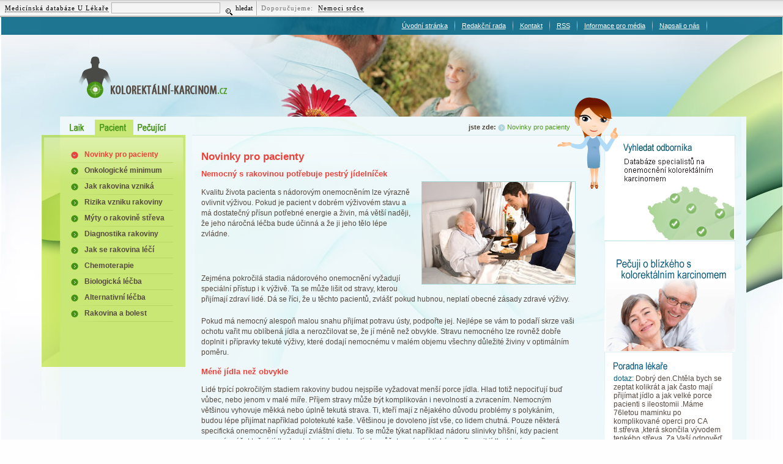

--- FILE ---
content_type: text/html; charset=UTF-8
request_url: https://www.kolorektalni-karcinom.cz/novinky-pro-pacienty/nemocny-s-rakovinou-potrebuje-pestry-jidelnicek-181
body_size: 5429
content:

<!DOCTYPE html PUBLIC "-//W3C//DTD XHTML 1.0 Strict//EN"
        "https://www.w3.org/TR/xhtml1/DTD/xhtml1-strict.dtd">
<html xmlns="https://www.w3.org/1999/xhtml">
<head>
<meta http-equiv="Content-Type" content="text/html; charset=utf-8" />
	<meta http-equiv="Cache-control" content="no-cache" />
	<meta http-equiv="Pragma" content="no-cache" />
	<meta http-equiv="Expires" content="0" />
	<meta http-equiv="Content-Type" content="text/html; charset=utf-8" />
	<meta http-equiv="content-script-type" content="text/javascript" />
	<meta http-equiv="content-style-type" content="text/css" />
	<meta name="keywords" lang="cz" content="kolorektální karcinom, kolorektum, rektum, rectum, rakovina tlustého střeva, rakovina konečníku, rakovina střeva, koloskopie, endoskopie, kolonospie, polyp,
vyšetření střev,okultní krvácení,průjem,zácpa,bolest břicha,krev ve stolici, hemeroidy, hemoroidy, vyšetření konečníku, rektoskpie, irigograie, RTG kontrastní látka, screening kolorektálního karcinomu, zdravý jídelníček, vláknina, nespecifické střevní záněty, Crohnova choroba, ulcerózní kolitida, laparoskopie, biologická léčba, nemocné střevo,nefunkční střevo" />
	<meta content="" name="copyright" />
	<meta content="www.MeDitorial.cz" name="author" />
	<meta content="www.MeDitorial.cz" name="owner"/>
	<link rel="shortcut icon" href="favicon.ico" type="image/x-icon" />
	<script language="javascript" type="text/javascript" src="/jscript/img.js"></script>
	<style type="text/css" media="screen,projection">@import url("/css/main.css");</style>
	<style type="text/css" media="print">@import url("/css/print.css");</style>
<title>Nemocný s rakovinou potřebuje pestrý jídelníček - Kolorektální karcinom - rakovina tlustého střeva - léčba, kolonoskopie, poradna </title>
<meta name="description" lang="cz" content="Kolorektální karcinom, rakovina tlustého střeva, rakovina konečníku, kolonoskopie, léčba, vyšetření, poradna lékaře, informace pro pečující  ">
<meta name="robots" content="index, follow">
</head>

<body>
<div id="print-header"><img src="/img/print-header.gif" alt="Kolorektální karcinom - rakovina tlustého střeva - léčba, kolonoskopie, poradna " /></div>

<div id="background">
<div id="center">
	<div id="top-menu">
		<a href="#skipmenu" class="skipmenu" title="Přeskočit navigaci"><span>Přeskočit navigaci</span></a>
		<a href="/napsali-o-nas" title="Napsali o nás" class=""><span>Napsali o nás</span></a>
		<a href="/informace-pro-media" title="Informace pro média" class=""><span>Informace pro média</span></a>
		<a href="/RSS" title="RSS" class=""><span>RSS</span></a>
		<a href="/kontakt" title="Kontakt" class=""><span>Kontakt</span></a>
		<a href="/redakcni-rada" title="Redakční rada" class=""><span>Redakční rada</span></a>
		<a href="/home" title="Úvodní stránka"  class=""><span>Úvodní stránka</span></a>
		<div class="clear">&nbsp;</div>
	</div>
	<div id="header">
		<div id="logo"><h2>kolorektální-karcinom<span class="smaller">.cz</span></h2>
		<a href="/home" title="Úvodní stránka"></a></div>
	</div>
	<div id="main">
    <div id="main-inside">
		<div id="main-left">
			<div id="laik-odbornik">
				<a href="/home" title="Laik" class="laik ">Laik<span></span></a>
				<a href="/pacient" title="Pacient" class="pacient on active">Pacient<span></span></a>
				<a href="/pecuji-o-blizkeho" title="Pečující" class="pecujici ">Pečující<span></span></a>
			</div>
			<div id="main-menu">
			<a href="#skipmenu" class="skipmenu" title="Přeskočit navigaci"><span>Přeskočit navigaci</span></a>
				<ul class="main-menu">
									
						
							<li class="level1"><a href="/novinky-pro-pacienty" title="Novinky pro pacienty" class="on">Novinky pro pacienty</a></li>
							
						
							<li class="level1"><a href="/onkologicke-minimum" title="Onkologické minimum" class="">Onkologické minimum</a></li>
							
						
							<li class="level1"><a href="/jak-rakovina-vznika" title="Jak rakovina vzniká" class="">Jak rakovina vzniká</a></li>
							
						
							<li class="level1"><a href="/rizika-vzniku-rakoviny" title="Rizika vzniku rakoviny" class="">Rizika vzniku rakoviny</a></li>
							
						
							<li class="level1"><a href="/myty-o-rakovine-streva" title="Mýty o rakovině střeva" class="">Mýty o rakovině střeva</a></li>
							
						
							<li class="level1"><a href="/diagnostika-rakoviny" title="Diagnostika rakoviny" class="">Diagnostika rakoviny</a></li>
							
						
							<li class="level1"><a href="/jak-se-rakovina-leci" title="Jak se rakovina léčí" class="">Jak se rakovina léčí</a></li>
							
						
							<li class="level1"><a href="/chemoterapie" title="Chemoterapie" class="">Chemoterapie</a></li>
							
						
							<li class="level1"><a href="/biologicka-lecba" title="Biologická léčba" class="">Biologická léčba</a></li>
							
						
							<li class="level1"><a href="/alternativni-lecba" title="Alternativní léčba" class="">Alternativní léčba</a></li>
							
						
							<li class="level1"><a href="/rakovina-a-bolest" title="Rakovina a bolest" class="">Rakovina a bolest</a></li>
							
						
					
				</ul>
		  	</div>
			<div class="clear">&nbsp;</div>
		</div>
		<div id="main-center">
		
		  	<div id="crumb-menu"><p><strong>jste zde:</strong> <a title="Novinky pro pacienty" class="crumb-act">Novinky pro pacienty</a></p>
		  	</div>
            <div id="content">
            	<h1>Novinky pro pacienty</h1>
            	      <h2>Nemocný s rakovinou potřebuje pestrý jídelníček</h2>
	

					<img src="/dbpic/jidlo_pacient-250" border="0" alt="" width="250" align="right" style="margin: 0 0px 8px 10px;">
	                <p>Kvalitu života pacienta s nádorovým onemocněním lze výrazně ovlivnit výživou. Pokud je pacient v dobrém výživovém stavu a má dostatečný přísun potřebné energie a živin, má větší naději, že jeho náročná léčba bude účinná a že ji jeho tělo lépe zvládne.</p>
<p> </p>
<p>Zejména pokročilá stadia nádorového onemocnění vyžadují speciální přístup i k výživě. Ta se může lišit od stravy, kterou přijímají zdraví lidé. Dá se říci, že u těchto pacientů, zvlášť pokud hubnou, neplatí obecné zásady zdravé výživy.</p>
<p>Pokud má nemocný alespoň malou snahu přijímat potravu ústy, podpořte jej. Nejlépe se vám to podaří skrze vaši ochotu vařit mu oblíbená jídla a nerozčilovat se, že jí méně než obvykle. Stravu nemocného lze rovněž dobře doplnit i přípravky tekuté výživy, které dodají nemocnému v malém objemu všechny důležité živiny v optimálním poměru.</p>
<h2>Méně jídla než obvykle</h2>
<p>Lidé trpící pokročilým stadiem rakoviny budou nejspíše vyžadovat menší porce jídla. Hlad totiž nepociťují buď vůbec, nebo jenom v malé míře. Příjem stravy může být komplikován i nevolností a zvracením. Nemocným většinou vyhovuje měkká nebo úplně tekutá strava. Ti, kteří mají z nějakého důvodu problémy s polykáním, budou lépe přijímat například polotekuté kaše. Většinou je dovoleno jíst vše, co lidem chutná. Pouze některá specifická onemocnění vyžadují zvláštní dietu. To se může týkat například nádoru slinivky břišní, kdy pacient nemusí snášet tučná jídla. I za takových okolností ale můžete svému blízkému připravit jídlo, které mu přinese potěšení.</p>
<h2>Rozhodnutí je na pacientovi</h2>
<p>Forma podávané stravy záleží na tom, jak je dotyčný schopen potravu přijímat. Pokud máte pocit, že situaci již sami nezvládáte, svěřte se odborníkům. Poradenství ohledně vhodné výživy vám poskytne lékař věnující se této problematice, nutriční specialista nebo dietní sestra (nutriční terapeutka). Ti rozhodnou, zda je pro nemocného již vhodnější třeba výživa sondou přímo do žaludku. K této formě výživy se přistupuje zejména tehdy, když nemocný není schopen přijímat normální stravu ústy. Tekutá, lékařsky ověřená výživa může ulevit od pocitu na zvracení a zlepšit komfort nejen nemocnému, ale i vám v roli pečujícího.</p>
<h2>Přípravky tekuté výživy využijete samostatně i do receptů</h2>
<p>Klasickou vařenou stravu lze doplnit přípravky tekuté výživy, například Nutridrinkem. Výběr je široký a záleží hlavně na chuti nemocného. Ty se mohou měnit a neznamená to v žádném případě, že by byl „vybíravý“. Dopřejte mu proto možnost volby. Nutridrink je dostupný v mnoha příchutích, stačí si tedy jen vybrat. Nutridrinky můžete využít i k přípravě jídla. Vykouzlit se s jejich pomocí dá ledacos: palačinky, pudink, ovesná kaše, krémová polévka, zmrzlina či různé koktejly. A je docela možné, že zachutnají i ostatním členům rodiny.</p>
<p>(skl)</p>
<p>Zdroj: <a class="external external" href="http://www.vyzivavnemoci.cz">VyzivavNemoci.cz</a></p>
	
	<p>
	<br /><br />
	<a href="/novinky-pro-pacienty" class="archive">archiv novinek</a>
	</p>
	

          </div>
			
		</div>
		<div id="main-right">
        	<a href="/kde-najit-pomoc" title="Vyhledat odborníka - Databáze specialistů na onemocnění kolorektálním karcinomem" class="button-vyhledat-odbornika">Vyhledat odborníka - Databáze specialistů na onemocnění kolorektálním karcinomem<span></span></a>
			<a href="/pecuji-o-blizkeho" title="Pečuji o blízkého s kolorektálním karcinomem" class="button-pecuji-o-blizkeho">Pečuji o blízkého s kolorektálním karcinomem<span></span></a>
			<div id="poradna">
				<h2 class="hd-graphic">Poradna lékaře<span style="background-image:url(/img/hd-poradna.gif);"></span></h2>
				<div class="clear">&nbsp;</div>

<p><span class="colored-blue">dotaz:</span> Dobrý den.Chtěla bych se zeptat kolikrát a jak často mají přijímat jídlo a jak velké porce pacienti s ileostomii .Máme 76letou maminku po komplikované operci pro CA tl.střeva ,která skončila vývodem tenkého střeva.
Za Vaší odpověď předem děkuji.
S  ...<br />
<br />
<span class="colored-blue">odpověď:</span> Spíše  častěji, dobře stravitelnou stravu.Ale  je to již  spíše  otázka  pro kolegu  specialistu  v oblasti  nutriční  výživy než  pro mne - onkologa.</p>
<div class="clear">&nbsp;</div>
<a href="/poradna-lekare" title="vstup do poradny" class="poradna-button">vstup do poradny</a>

			</div>
			<a href="/kolonoskopie-jako-prevence" title="Kolonoskopie jako prevence" class="button-kolonoskopie">Kolonoskopie jako prevence<span></span></a>
			<a href="/sebediagnostika" title="Sebediagnostika - Otestujte se na rizika" class="button-sebediagnostika">Sebediagnostika - Otestujte se na rizika<span></span></a>
			<div class="clear">&nbsp;</div>
	  </div>
    </div>
	</div>

<div class="clear">&nbsp;</div>
<img src="/img/panenka.gif" alt="Panenka" class="panenka" />
</div>
</div>
<div id="footer">
	<div id="footer-inside">
		<div id="copyright"><p>&copy; 2022 <a class="external" href="http://www.meditorial.cz">Meditorial</a> <span class="colored-red">|</span> ISSN 1804-1817<span class="colored-red">|</span>  <a href="/prohlaseni" title="Prohlášení">Prohlášení</a>
| <a href="/zasady-zpracovani-osobnich-udaju">Zásady zpracování osobních údajů</a> | <a href="/prohlaseni-o-cookies">Prohlášení o cookies</a> <span class="colored-red">|</span> Poslední aktualizace 25.1.2026</p>
	  </div>
        <div class="clear">&nbsp;</div>
	</div>
</div>

<style>@import url("https://media.meditorial.cz/css/ribbon.css");</style>
<div id="ribbon">
	<div class="ribb-part ribb-first">
		<form class="ribb-form" name="ribb_search" action="https://www.ulekare.cz/vyhledavani-u-lekare" method="get">
			<a href="https://www.ulekare.cz?utm_source=kolorektalni-karcinom.cz&utm_medium=navigationbar&utm_campaign=navigationbar+efectivity" title="Medicínská databáze U  Lékaře" class="external ribb-normal">Medicínská databáze U  Lékaře</a>
			<!-- google analytics -->
			<input name="utm_source" value="kolorektalni-karcinom.cz" type="hidden" />
			<input name="utm_medium" value="navigationbar" type="hidden" />
			<input name="utm_campaign" value="navigationbar efectivity" type="hidden" />
			<!-- /google analytics -->
			<input name="search" type="text" class="ribb-box" />
			<input name="action" value="search" type="hidden" />
			<button type="submit">
				<span class="ribb-search-glass">&nbsp;</span>
				<span class="ribb-search-label">hledat</span>
			</button>
		</form>
	</div>
	<div class="ribb-part ribb-spacer">&nbsp;</div>
	<div class="ribb-part">
		<span class="ribb-grey">Doporučujeme:&nbsp;</span>
		
		<a href="http://www.kardiochirurgie.cz/novinky?&utm_source=kolorektalni-karcinom.cz&utm_medium=navigationbar&utm_campaign=navigationbar+efectivity" title="" class="external ribb-link">
			<!--<strong>&nbsp;</strong> - -->Nemoci srdce
		</a>
		
	</div>
</div>

	<!-- Google Tag Manager -->
<script>
(function(w,d,s,l,i){w[l]=w[l]||[];w[l].push({'gtm.start':
new Date().getTime(),event:'gtm.js'});var f=d.getElementsByTagName(s)[0],
j=d.createElement(s),dl=l!='dataLayer'?'&l='+l:'';j.async=true;j.src=
'https://www.googletagmanager.com/gtm.js?id='+i+dl;f.parentNode.insertBefore(j,f);
})(window,document,'script','dataLayer','GTM-WDK6X63');
dataLayer.push({
    domain: 'www.kolorektalni-karcinom.cz',
    googleAnalyticsCode: 'G-HKGJKWB11F',
    googleAnalyticsCodeClient: null,
    googleAdsCode: null,
    facebookPixelId: null,
});
</script>
<!-- End Google Tag Manager -->
</body>
</html>


--- FILE ---
content_type: text/css
request_url: https://www.kolorektalni-karcinom.cz/css/main.css
body_size: 6073
content:
@charset "utf-8";
/* CSS Document */

* {font-family: Arial, Tahoma, Verdana, Helvetica,sans-serif; }
body { color:#564a41; padding:0; margin:0; font-size:76%;  background:#fefefe; text-align:center;}
h1 {margin:5px 0 0 0; padding:5px 0 5px 0px; color:#e9443b; font-weight:bold; font-size:140%; }
h2 {margin:5px 0; padding:0; color:#e9443b; font-weight:bold; font-size:110%; }
h3 {color:#564a41; font-size: 100%; font-weight:bold; padding:5px 0 0 0; margin:0;}
h4 {color:#aaa; font-size: 100%; font-weight:bold; padding:10px 0; margin:0; }
img { border:0; padding:0; margin:0; background:none;}
p { line-height:1.4em; margin:0; padding:0.8em 0; }


/* Layout */
#print-header { display:none;}
#background {width: 100%; margin: 0 auto; padding:0px; text-align:center; background: url(/img/bg-background.jpg) no-repeat top center; }
#center {width: 1152px; margin: 0 auto; padding:0 0 0 7px; text-align:left; position:relative; }
#main {width: 1152px; padding:0; margin:0; float:left; background: url(/img/bg-main.gif) repeat-y top left; }
#main-inside {width: 1152px; padding:0; margin:0; float:left; background: url(/img/bg-main-inside.jpg) no-repeat top left; }
#main-left { float:left; width:235px; padding-right:11px; }
#main-center { float:left; width:657px; }
#main-right { float:right; width:232px; padding-top:30px;}

.panenka { position:absolute; top:130px; left:848px; z-index:1000;}

/* top menu */
#top-menu { width: 1090px; height:26px; margin:0 auto; text-align:right; padding:3px 65px 0 0px; background:#1e7592 url(/img/bg-top-menu.gif) no-repeat 0% 0%; }
#top-menu a {padding:0px 0 0 7px; color:#fff; text-decoration:none; font-weight:normal; text-align:center; float:right; margin:0 2px 0 2px; background: url(/img/bg-top-menu-right.gif) no-repeat 100% 50%;}
#top-menu a span {padding:5px 12px 5px 0px; display:block; color:#fff; text-decoration:underline; font-weight:normal; text-align:center; float:left; margin:0; background: none; cursor:pointer; font-size:90%;}
#top-menu a.on, #top-menu a:hover{ color:#c8e774; text-decoration:none;}
#top-menu a.on span, #top-menu a:hover span{ color:#c8e774; text-decoration:none;}


/* Header */
#header { height:100px; width:1117px; padding:34px 0 0 35px; float:left;}
#logo { width:270px; height:70px; position:relative; overflow:hidden; float:left; margin:0px;}
#logo h2{ margin:0; padding:0px 0 0 0; color:#564a41; font-weight:bold; font-size:150%; text-align:left; line-height:1em; text-transform:uppercase; }
#logo h2 .smaller{ color:#4f991e; font-size:80%; }
#logo a{ width:270px; height:70px; display:block; position:absolute; left:0; top:0; z-index:1; margin:0; background:url("/img/logo-kolorektalni-karcinom.gif") top left no-repeat;}



/* Left column */
#laik-odbornik { padding:5px 0 0 35px; float:left; width:200px;}

a.laik {width:52px; height:20px; padding:5px 0 0 0; position:relative; overflow:hidden; float:left; margin:0; text-align:center; font-weight:bold; color:#529b20; font-size:120%; background-color:#c8e774; text-decoration:none;}
a.laik span{ width:52px; height:25px; display:block; position:absolute; left:0; top:0; z-index:1; margin:0; background:url("/img/button-laik.gif") top left no-repeat; cursor:pointer;}
a.pacient {width:63px; height:20px; padding:5px 0 0 0; position:relative; overflow:hidden; float:left; margin:0; text-align:center; font-weight:bold; color:#529b20; font-size:120%; background-color:#eef8fa; text-decoration:none;}
a.pacient span{ width:63px; height:25px; display:block; position:absolute; left:0; top:0; z-index:1; margin:0; background:url("/img/button-pacient.gif") top left no-repeat; cursor:pointer;}
a.pecujici {width:63px; height:20px; padding:5px 0 0 0; position:relative; overflow:hidden; float:left; margin:0; text-align:center; font-weight:bold; color:#529b20; font-size:120%; background-color:#eef8fa; text-decoration:none;}
a.pecujici span{ width:63px; height:25px; display:block; position:absolute; left:0; top:0; z-index:1; margin:0; background:url("/img/button-pecujici.gif") top left no-repeat; cursor:pointer;}

a.laik.on span{background-image:url("/img/button-laik-on.gif");}
a.pacient.on span{background-image:url("/img/button-pacient-on.gif");}
a.pecujici.on span{background-image:url("/img/button-pecujici-on.gif");}


#main-menu {margin:0; padding:0; float:left; width:235px; background:#c8e774 url("/img/bg-menu.gif") repeat-y 0% 0%; }
.main-menu {margin: 0; padding:20px 20px 20px 40px; width:175px; min-height:340px; list-style:none; float:left; background: url("/img/bg-navlist.jpg") no-repeat 0% 0%; }

.main-menu li.level1 {line-height: 1.1em; padding:0 0 1px 0; margin:0; float:left; background: url("/img/bg-li.gif") no-repeat 0% 100%;}
.main-menu li.level1 a{ color:#564a41; text-decoration:none; font-weight:bold; display:block; width:145px; padding:6px 0px 6px 30px; margin:0; font-size:100%; background: url("/img/bg-level1.gif") no-repeat 0% 50%; }
.main-menu li.level1 a:hover{ color:#000;  background:#d3eb92 url("/img/bg-level1-hover.gif") no-repeat 0% 50%; }

.main-menu li.level1 a.on{ font-weight:bold;  background: url("/img/bg-level1-act.gif") no-repeat 0% 50%; color:#e9443b; }

.main-menu li.level2 {line-height: 1.1em; padding:0 0 1px 0; margin:0; float:left; background: url("/img/bg-li.gif") no-repeat 0% 100%;}
.main-menu li.level2 a{ color:#2e5a12; text-decoration:none; font-weight:normal; display:block; width:125px; padding:5px 0px 6px 50px; margin:0; font-size:100%; }
.main-menu li.level2 a:hover{ color:#000; text-decoration:underline; }

.main-menu li.level2 a.on{ font-weight:bold; color:#000; }


/* Center column */
.main-news-illu { padding:14px 16px; margin:0; background: url("/img/bg-news-main-illu.gif") no-repeat 0% 0%;}

#news-container { width:433px; margin:0; padding:30px 0 0 0px; float:left; }

.news { width:409px; margin:0; float:left; padding:10px 12px; background: url("/img/bg-news.png") repeat-x 0% 0%; border-top:solid 1px #d1ece9;  }
.news img{ border:solid 1px #90cec2; float:left; margin:0 20px 0 0;  }
.news-hd{ font-weight:bold; color:#c0150d; font-size:110%; margin:0; padding:0 0 5px 0; text-decoration:underline;}
.news-hd:hover {text-decoration:none;}
a.archive { padding:3px 0px 3px 15px; margin:0; background: url("/img/bg-more.gif") no-repeat 0% 60%; color:#e9443b; text-decoration:underline; font-weight:normal; }
a.archive:hover { color:#0c283a; text-decoration:none;}

#home-right { width:209px; margin:0; padding:30px 0 0 0px; float:right; }

h2.hd-graphic {font-weight:bold; color:#004e60; font-size: 120%; width:140px; height:20px; position:relative; overflow:hidden; float:left; margin:0; padding:0; text-align:left;  }
h2.hd-graphic span{ width:140px; height:20px; display:block; position:absolute; left:0; top:0; z-index:1; margin:0; background: url("/img/spacer.gif") top left no-repeat; }

#poradna { width:179px; padding:15px; margin:0; background:#fff url("/img/bg-poradna.gif") no-repeat 0% 0%; float:left; }
#poradna p{ padding:2px 0 5px 0px; margin:0; line-height:1.2em;}
a.poradna-button { float:left; font-weight:bold; text-decoration:none; text-align:center; color:#fff; width:120px; height:18px;  padding:4px 0 0 15px; margin:4px 0 0 20px; font-size:90%; background:#559e34 url("/img/bg-poradna-button.gif") no-repeat 0% 0%; border:none; font-family: Verdana, Arial, Tahoma, Helvetica,sans-serif; }
a.poradna-button:hover { color:#fff; background:#e85448 url("/img/bg-poradna-button-hover.gif") no-repeat 0% 50%; text-decoration:none; }

a.button-kolonoskopie {font-weight:bold; color:#004e60; font-size: 120%; width:169px; height:67px; position:relative; overflow:hidden; float:left; margin:0; padding:20px; text-align:left; background:#fff;  }
a.button-kolonoskopie span{ width:232px; height:107px; display:block; position:absolute; left:0; top:0; z-index:1; margin:0; background: url("/img/bg-button-kolonoskopie.gif") top left no-repeat; cursor:pointer; }
a.button-kolonoskopie:hover span{ background: url("/img/bg-button-kolonoskopie-hover.gif") top left no-repeat; }

a.button-sebediagnostika {font-weight:normal; color:#004e60; font-size: 120%; width:169px; height:38px; position:relative; overflow:hidden; float:left; margin:0; padding:20px; text-align:left; background:#fff;  }
a.button-sebediagnostika span{ width:232px; height:78px; display:block; position:absolute; left:0; top:0; z-index:1; margin:0; background: url("/img/bg-button-sebediagnostika.gif") top left no-repeat; cursor:pointer; }
a.button-sebediagnostika:hover span{ background: url("/img/bg-button-sebediagnostika-hover.gif") top left no-repeat; }

a.button-vyhledat-odbornika {font-weight:normal; color:#004e60; font-size: 120%; width:174px; height:133px; position:relative; overflow:hidden; float:left; margin:0; padding:20px; text-align:left; background:#fff;  }
a.button-vyhledat-odbornika span{ width:214px; height:173px; display:block; position:absolute; left:0; top:0; z-index:1; margin:0; background: url("/img/bg-button-vyhledat-odbornika.gif") top left no-repeat; cursor:pointer; }
a.button-vyhledat-odbornika:hover span{ background: url("/img/bg-button-vyhledat-odbornika-hover.gif") top left no-repeat; }

a.button-pecuji-o-blizkeho {font-weight:normal; color:#004e60; font-size: 120%; width:174px; height:142px; position:relative; overflow:hidden; float:left; margin:0; padding:20px; text-align:left; background:#fff;  }
a.button-pecuji-o-blizkeho span{ width:214px; height:182px; display:block; position:absolute; left:0; top:0; z-index:1; margin:0; background: url("/img/bg-button-pecuji-o-blizkeho.gif") top left no-repeat; cursor:pointer; }
a.button-pecuji-o-blizkeho:hover span{ background: url("/img/bg-button-pecuji-o-blizkeho-hover.gif") top left no-repeat; }

a.button-vn-banner {width:165px; height:165px; position:relative; overflow:hidden; float:left; margin:2px 0 0 0; padding:18px 24px 20px 25px; text-align:left; background:#fff;  }


h2.hd-graphic-high {font-weight:bold; color:#004e60; font-size: 120%; width:140px; height:35px; position:relative; overflow:hidden; float:left; margin:0; padding:0; text-align:left;  }
h2.hd-graphic-high span{ width:140px; height:35px; display:block; position:absolute; left:0; top:0; z-index:1; margin:0; background: url("/img/spacer.gif") top left no-repeat; }

#studie { width:179px; padding:0 15px 15px 15px; margin:0 0 5px 0; background:#fff url("/img/bg-studie.gif") no-repeat 0% 0%; float:left; }
#studie p{ padding:10px; margin:0; line-height:1.2em; border-bottom:solid 1px #cdedf3; font-size:90%;}
#studie p a{ font-weight:bold; color:#448025;}
a.studie-button { float:left; font-weight:bold; text-decoration:none; text-align:center; color:#fff; width:87px; height:18px;  padding:4px 0 0 15px; margin:10px 0 0 35px; font-size:90%; background:#559e34 url("/img/bg-studie-button.gif") no-repeat 0% 0%; border:none; font-family: Verdana, Arial, Tahoma, Helvetica,sans-serif; }
a.studie-button:hover { color:#fff; background:#e85448 url("/img/bg-studie-button-hover.gif") no-repeat 0% 50%; text-decoration:none; }

#fact-sheet { width:179px; padding:0 15px 15px 15px; margin:0 0 15px 0; background:#fff url("/img/bg-studie.gif") no-repeat 0% 0%; float:left; }
#fact-sheet p{ padding:10px; margin:0; line-height:1.2em; font-size:90%; }
#fact-sheet p img{ margin:0; padding:10px 0 0 0;}
a.fact-sheet-button { float:left; font-weight:bold; text-decoration:none; text-align:center; color:#fff; width:143px; height:18px;  padding:4px 0 0 15px; margin:0px 0 0 10px; font-size:90%; background:#559e34 url("/img/bg-fact-sheet-button.gif") no-repeat 0% 0%; border:none; font-family: Verdana, Arial, Tahoma, Helvetica,sans-serif; }
a.fact-sheet-button:hover { color:#fff; background:#e85448 url("/img/bg-fact-sheet-button-hover.gif") no-repeat 0% 50%; text-decoration:none; }

#kauzistiky { width:179px; padding:0 15px 15px 15px; margin:0 0 5px 0; background:#fff url("/img/bg-studie.gif") no-repeat 0% 0%; float:left; }
#kauzistiky ul{ padding:0; list-style: none; margin:10px 0 10px 0px; }
#kauzistiky ul li { padding:5px 0 5px 5px; border-bottom:solid 1px #cdedf3; }
#kauzistiky ul li a { padding:3px 0px 3px 15px; margin:0; background: url("/img/bg-bullet-kauzistiky.gif") no-repeat 0% 60%; color:#448025; text-decoration:underline; font-weight:bold; }
#kauzistiky ul li a:hover { color:#b71a11; text-decoration:none;}

#odborne-akce { width:179px; padding:0 15px 15px 15px; margin:0 0 5px 0; background:#fff url("/img/bg-studie.gif") no-repeat 0% 0%; float:left; }
#odborne-akce p{ padding:8px 10px 7px 10px; margin:0; line-height:1.2em; border-bottom:solid 1px #cdedf3; font-size:90%; font-weight:bold;}
#odborne-akce p .date{ font-weight:normal; color:#337594;}

/*bottom*/
#bottom {width: 1122px; padding:0 0 0 30px; margin:0; float:left;}
#bottom-inside {width: 1122px; padding:15px 0; margin:0; float:left; background:#f5fcef url("/img/bg-bottom.gif") top left repeat-x;}
#bottom h2.hd-graphic { color:#489518;}

#search { width:167px; padding:10px 30px 0 18px; margin:0; float:left; }
#search-spacer { width:167px; padding:10px 30px 0 18px; margin:0; float:left; }
#search-form { margin:0; padding:0px; width:167px; float:left; }
#search-form div{ margin:0; padding:0; float:left;}
.search-field-long { height:18px; width:163px; font-size:11px; margin:10px 0 5px 0; color:#564a41; float:left; padding:4px 0 0 4px; background:#fff url("/img/bg-search-field.gif") no-repeat 0% 0%; border:solid 1px #dadada;}
.search-field-long:hover, .search-field-long:focus {color: #000;  border: 1px solid #C9E775;}
a.search-button { padding:3px 0px 3px 15px; margin:0; background: url("/img/bg-search-button.gif") no-repeat 0% 60%; color:#cd2b1b; text-decoration:underline; font-weight:bold; float:right; font-family: Verdana, Arial, Tahoma, Helvetica,sans-serif; font-size:90%; }
a.search-button:hover { color:#489518; text-decoration:none;}

#video {width: 366px; padding:12px 35px 20px 45px; text-align:left; background: url(/img/bg-video.jpg) no-repeat top left; float:left; }

#inquiry {width: 154px; padding:12px 42px 20px 30px; text-align:left; background: url(/img/bg-inquiry.jpg) no-repeat top left; float:left; }

p.question { padding:10px 0 5px 0; margin:0; color:#575757; font-weight:bold; }

p.answer { padding:4px 0 2px 0; margin:0; font-size:90%;}
p.answer a{ padding:3px 0px 3px 15px; margin:0; background: url("/img/bg-more.gif") no-repeat 0% 60%; color:#e9443b; text-decoration:underline; font-weight:bold; }
p.answer a:hover { color:#0c283a; text-decoration:none;}
.ratio { float:left; height:10px; width:1px; line-height:1px; font-size:1px; margin:3px 0 0 0; padding:0; background:#5a902a url("/img/bg-ratio.gif") repeat-y 100% 0%;}
p.percent { padding:0 0 0 5px; margin:0; float:left; color:#025f83;}

#partners { width:152px; min-height:320px; float:left; padding:12px 30px 20px 35px; background: url(/img/bg-partners.jpg) no-repeat left top; margin:0;}
#partners img{ float:left; margin:15px 0 0 0;}


/* Subpage */

#crumb-menu { width:625px; height:30px; float:left; text-align:right; color:#4c4538;}
#crumb-menu p { margin:0; padding:10px 0 0 0; text-align:right; font-size:90%;}
#crumb-menu p a { padding:3px 0px 3px 15px; margin:0 7px 0 0; background: url("/img/bg-crumb.gif") no-repeat 0% 60%; color:#4a961a; text-decoration:underline; font-weight:normal; }
#crumb-menu p a.on { padding:3px 0px 3px 15px; margin:0 7px 0 0; background: url("/img/bg-crumb.gif") no-repeat 0% 60%; color:#e9443b; text-decoration:none; font-weight:normal; }
#crumb-menu p a:hover { color:#000; text-decoration:none;}

#crumb-menu .crumb-act, #crumb-menu .crumb-act:hover {text-decoration:none; color:#4A961A;}


#content { width:612px; margin:0; float:left; padding:15px 30px 15px 15px; background: url("/img/bg-news.png") repeat-x 0% 0%; border-top:solid 1px #d1ece9;  }

#content img {border:1px solid #a3d2d7;}
#content img.right {float:right; margin:0 0 10px 10px;}

#content ul {margin: 0; padding:0; list-style: none; margin:15px 0 0 15px; }
#content ul li {background:  url("/img/bg-bullet.gif") no-repeat 0% 0%; padding:0px 0 4px 20px;  margin-bottom:6px; }

#content table {border-collapse:collapse;}
#content table td, #content table th {padding:2px 5px; border:1px dotted #d9ebeb;}
#content table th {background:#d9ebeb;}

.highlighted { padding:10px 15px 15px 15px; margin:15px 0; border:solid 1px #dfe8ec;}

ul.list {margin: 0; padding:0; list-style: none; margin:15px 0 0 15px; }
ul.list li {background:  url("/img/bg-bullet.gif") no-repeat 0% 0%; padding:0px 0 4px 20px;  margin-bottom:6px; }

.links { line-height:2em;}

.form-container { width:480px; background:#e4dec8 url("/img/bg-form-top.gif") no-repeat 0% 0%; padding-top:15px; margin:20px 0;}
.normal-form { padding:0 15px 15px 15px; margin:0; width:450px; float:left; background:#e4dec8 url("/img/bg-form-bottom.gif") no-repeat 0% 100%;}
.normal-form div{ padding:0;}
.normal-form .normal-button { margin: 0px; padding:4px 6px; background:#990000; color:#fff; font-weight:normal; border:none; font-size:90%; cursor:pointer; border:solid 1px #dbd5c0;}
.normal-form .normal-button:hover {background:#ff6666; color:#fff; border:solid 1px #990000;}
.normal-form .input-field-long { width:220px; font-size:11px; margin: 0px 0 5px 0; color:#4C4C4C; padding:4px 4px; background:#fff; border:solid 1px #dbd5c0;}
.normal-form .input-field-long:hover, .normal-form .input-field-long:focus {color : #000; border:solid 1px #726d5a; background:#f7f0d9 ;}
.normal-form label{ font-weight:bold; width:70px; float:left; color:#726d5a; text-align:right; padding:4px 15px 0 0; font-family: Tahoma, Verdana, Arial, Helvetica,sans-serif;}
.normal-form textarea {background:#fff; border: solid 1px #dbd5c0; margin: 0px 0 5px 0; padding-left:4px; font-size:11px; overflow:auto; width:223px;}
.normal-form textarea:hover, .normal-form textarea:focus {color : #000; border:solid 1px #726d5a; background:#f7f0d9 ;}

table.normal-table { border-collapse:collapse; margin:1px 0 0 0px; padding:0px; border:solid 1px #dfe8ec; border-top:none; width:418px;}
table.normal-table td{ padding:8px 15px; border:none;}
table.normal-table th{ padding:8px 15px; border:none; font-weight:bold; font-size:100%; background-color:#dfe8ec; text-align:left;}
table.normal-table th.first{ border-right:solid 1px #fff; width:80px;}

hr { height:2px; background:#aaa; border: solid 1px #aaa; color:#aaa; margin:15px 0; padding:0;}


/* Footer */
#footer {width: 100%; margin: 0 auto; padding:0px; text-align:center; background:#fff; }
#footer-inside {width: 1152px; margin: 0 auto; padding:15px 0 50px 0px; text-align:left;}

#copyright {padding:0; margin:0;}
#footer p{ margin:0; padding:0px; color:#575757; text-align:center;}
#footer p a{ color:#cd2b1b; text-decoration:underline;}
#footer p a:hover{ text-decoration:none; color:#cd2b1b;}

/* Others */
.left { float:left;}
.right { float:right;}
.clear { clear:both; margin:0; padding:0; font-size:1px; height:0px;}
.clear10 { clear:both; margin:0; padding:0; font-size:1px; height:10px;}
.clear-right-box { clear:both; margin:0; padding:0; font-size:1px; height:1px; line-height:1px; background:#E5DCB9;}
.hidden { display:none;}
.skipmenu { position: absolute; top: -10000px; left: 0; height: 1px; overflow: hidden; }

.smaller { font-size:90%;}
.bigger { font-size:110%;}
.no-margin { margin:0; padding:0;}

.t-left { text-align:left;}
.t-right { text-align:right;}
.t-center { text-align:center;}

.clear-green { clear:both; margin:0; padding:0; font-size:1px; height:1px; line-height:1px; background:#669900;}
.clear-dashed { clear:both; margin:0; padding:0; font-size:1px; height:1px; line-height:1px; background: url(/img/bg-dashed.gif) repeat-x; }
.clear-inquiry { clear:both; margin:0; padding:0; font-size:1px; height:1px;}

.colored-blue { color:#025c7c;}
.colored-blue a { color:#025c7c !important; text-decoration:underline;}
.colored-blue a:hover { color:#025c7c; text-decoration: none;}

.colored-grey { color:#575757;}
.colored-grey a { color:#575757 !important; text-decoration:underline;}
.colored-grey a:hover { color:#575757; text-decoration: none;}

.colored-red { color:#cd2b1b;}
.colored-red a { color:#cd2b1b !important; text-decoration:underline;}
.colored-red a:hover { color:#cd2b1b; text-decoration: none;}

.colored-green { color:#489518;}
.colored-green a { color:#489518 !important; text-decoration:underline;}
.colored-green a:hover { color:#489518; text-decoration: none;}


img.img-left { float:left; margin:3px 11px 3px 0; border:solid 1px #90cfd4; background:#fff; padding:0px; }
img.img-right { float:right; margin:3px 0 3px 11px; border:solid 1px #90cfd4; background:#fff; padding:0px;}
img.illu { margin:10px 0 20px 0; border:solid 1px #90cfd4; background:#fff; padding:0px; text-align:center; }

a { color:#2c6c83; text-decoration:underline;}
a:hover { color:#2c6c83; text-decoration: none;}

a.more { padding:3px 0px 3px 20px; margin:0; background: url("/img/bg-more.gif") no-repeat 0% 50%; color:#2c6c83; text-decoration:underline; }
a.more:hover { color:#32525f; text-decoration:none;}

a.more-video{ color:#336600; text-decoration:none; font-weight:normal; white-space:nowrap; background: url("/img/bg-more-video.gif") no-repeat 0% 100%; padding-left:8px; padding-bottom:1px; float:left; margin-top:5px; }
a.more-video:hover { color:#fff; text-decoration: underline;}

a.more-kariera{ color:#336600; text-decoration:none; font-weight:normal; white-space:nowrap; background: url("/img/bg-more-kariera.gif") no-repeat 0% 100%; padding-left:8px; padding-bottom:1px; float:left; margin-top:5px; }
a.more-kariera:hover { color:#000; text-decoration: underline;}

a.more-right{ color:#669900; text-decoration:none; font-weight:normal; white-space:nowrap; background: url("/img/bg-more.gif") no-repeat 0% 100%; padding-left:8px; padding-bottom:1px; float:right; }
a.more-right:hover { color:#ff6699; text-decoration: underline;}

a.link{ color:#6E6E6E; text-decoration:underline; background: url("/img/bg-arrow-right.gif") no-repeat 100% 70%; padding-right:8px; white-space:nowrap; line-height:2.5em;}
a.link:hover { color:#FF9036; text-decoration: none;}

a.link-dashed{ color:#669900; text-decoration:none; background: url("/img/bg-link-dashed.gif") repeat-x 100% 100%; }
a.link-dashed:hover { color:#ff6699; text-decoration: underline;}

 /* PORADNA */

.ask_tit{
	color: #B10000;
	font-size: 1.6em;
}
.re_gw{
	padding: 0px 0px 0px 20px;
	color: #449214;
	font-weight:bold;
	background: url("/img/bg-level1.gif") no-repeat -5px 50%; 
}

.re_o{
	padding: 0px 0px 0px 20px;
	color: #449214;
	font-weight:bold;
	background: url("/img/bg-level1.gif") no-repeat -5px 50%;
}

.answer_poradna{
	padding-top: 5px;
	color: #e9443b;
}

.answer_poradna em{
	color: #5296f4;
} 

.ask_textarea{
	width: 310px;
}
 
.clear-dashed2 {
	border-top: 1px dotted #D2D7DA;
	margin: 10px 0 0px;
	height: 10px;
}

input, select, textarea {font-size:100%; border:1px solid #1e7592; padding:2px 4px;}
input:hover, textarea:hover, select:hover, input:focus, textarea:focus,  select:focus {border-color:#E9443B;}
input.ask_submit {background:#1e7592; color:#fff; padding:3px 5px; font-weight:bold;}
input.ask_submit:hover {background:#E9443B;}

#rp-dotaznik li {padding-bottom:10px;}
#rp-dotaznik input.rp-submit {background:#1e7592; color:#fff; padding:3px 5px; font-weight:bold;}
#rp-dotaznik input.rp-submit:hover {background:#E9443B;}

.rp-hidden {display:none;}
.rp-otazka {font-weight:bold;}
#rp-bar {
	width:420px;
	height:30px;
	background:url("/img/rl-bar.png") no-repeat;
}
img#rp-sipka {margin:-3px 0 0 0; border:none;}
#rp-spatne, #rp-vyhodnoceni {color:#000; border:1px solid #1E7592; background:#d9ebeb; padding:6px;}

/* osteocentra */
#content-osteo { padding:0px 0px 25px 0px;}

.osteo-th { float:left; width:400px; padding:6px 12px; margin:25px 0 0 0; border:solid 1px #1c7cc5; color:#1c7cc5; background:#fff; font-size:115%; float:left; font-weight:bold; }
.osteo-menu { float:left; width:400px; padding:6px 12px; margin:0; border:solid 1px #1c7cc5; border-top:none; color:#1c7cc5; background:#e8e8e8; font-size:90%; float:left; font-weight:bold; }
.osteo-menu a{ float:left; width:120px; color:#6c6c6c; margin:3px 10px 3px 0; text-decoration:underline; font-size:105%;}
.osteo-menu a.on{ color:#1c7cc5;}
.osteo-content { float:left; width:414px; padding:12px 5px 12px 5px; margin:0; border:solid 1px #1c7cc5; border-top:none; color:#1c7cc5; background:#f1f9ff;float:left; }
.osteo-left { float:left; width:190px; padding:0px; margin:0; }
.osteo-left img{ float:left; margin:3px 0px 10px 0; border:solid 1px #fafdff; background:#407438; padding:1px; }
.osteo-right { float:left; width:200px; padding:0px; margin:0 3px; color:#767676; }
.osteo-right p{ padding:0px 0px 3px 0; margin:5px 0 0 0; color:#767676; line-height:1.2em; }
.osteo-hodiny { float:left; width:200px; padding:0px; margin:0 3px; color:#767676; }
.osteo-hodiny p{ padding:0px 0px 3px 0; margin:5px 0 0 0; color:#767676; line-height:1.2em; }

/* .osteo-right p{ padding:0px 0px 5px 0; margin:5px 0 0 0; color:#767676; border-bottom:solid 1px #e1e1e1; line-height:1.2em; } */
.osteo-full { float:left; width:400px; padding:0px; margin:0 5px; color:#767676; }

#google-map {overflow:hidden; z-index:21;}
#google-map-frame {
	overflow:hidden;
	position:relative; 
	z-index:20;
	background:#f2f9ff;
	border:2px solid #f2f9ff;
}

#google-map-frame .info a {color:#000000;}
#google-map-frame .info {padding:1px 2px 3px 2px;}
#google-map img { border:none; background: none; }                                                                    
#google-map-frame img { border:none; background: none; }

.image-archive {float:left; margin:0 8px 8px 0;}

#google-map-kraje {float:right; width:150px; padding-top:20px; line-height:1.5em;}
.table-noborder table, .table-noborder table td, .table-noborder table th {border:none !important;}

p.cent-list {padding:0 0 5px 0;}


--- FILE ---
content_type: text/css
request_url: https://www.kolorektalni-karcinom.cz/css/print.css
body_size: 268
content:
html, body {
	margin : 1cm;
	background : transparent;
	font : 12pt/1.5 serif;
	padding : 0;
}
a {
	color : black;
}
#page_cover {
	text-align : left;
}
h1, h2, h3, h4 {
	margin : 1ex 0 0.5ex;
}
h1 {
	font-size : 250%;
}
h2 {
	font-size : 210%;
}
h3 {
	font-size : 180%;
}
h4 {
	font-size : 120%;
}
p {
	margin : 1ex 0 0.5ex;
}
hr, .noprint {
	display : none;
}
.noprint_title {
	font-weight : bold;
}
#footer {
	font-size : 0.75em;
	text-align : center;
	margin : 2px 0 0;
}
.top {
	background : none;
}
.top_navig {
	background : none;
}
#c_content1 {
	background : none;
}
.c_left_navig {
	background : none;
}
#show_nav {
	padding : 0 0 16px;
	font-size : 1.1em;
	font-weight : bold;
}
.c_center {
	padding : 0;
	float : left;
	width : 100%;
}
.sec_title {
	font-weight : bold;
	font-size : 1.4em;
	padding : 0 0 30px;
}

--- FILE ---
content_type: text/css
request_url: https://cookie.mdcdn.cz/css/index.css?v12
body_size: 1814
content:
.cookie-popup-overlay{position:fixed;display:-webkit-box;display:-ms-flexbox;display:flex;bottom:0;left:0;right:0;top:0;background-color:rgba(0,0,0,.7);z-index:2000}.cookie-popup__btn{display:block;position:relative;width:186px;width:11.625rem;height:36px;height:2.25rem;padding-top:7px;padding-top:.4375rem;padding-bottom:7px;padding-bottom:.4375rem;margin-right:7px;margin-right:.4375rem;margin-left:7px;margin-left:.4375rem;text-decoration:none!important;text-align:center!important;font-size:14px;font-size:.875rem;line-height:20px;line-height:1.25rem}.cookie-popup__btn_simple{text-decoration:none!important;color:#58ad66}.cookie-popup__btn_simple:hover{text-decoration:underline!important}.cookie-popup__btn__more{border:1px solid #666!important;border-radius:8px;color:#585858!important;-webkit-transition:all .25s ease-in-out;transition:all .25s ease-in-out}.cookie-popup__btn__more:focus,.cookie-popup__btn__more:hover{color:#000!important;-webkit-transition:all .25s ease-in-out;transition:all .25s ease-in-out}.cookie-popup__btn__agree{border:1px solid #58ad66!important;border-radius:8px!important;color:#fff!important;background-color:#58ad66!important;font-weight:700;-webkit-transition:all .25s ease-in-out;transition:all .25s ease-in-out}.cookie-popup__btn__agree:focus,.cookie-popup__btn__agree:hover{background-color:#458d51!important;-webkit-transition:all .25s ease-in-out;transition:all .25s ease-in-out}.cookie-popup-bar{background-color:#fff;position:fixed;bottom:0;width:100%;-webkit-box-shadow:0 0 6px 0 #999;box-shadow:0 0 6px 0 #999;z-index:2000;text-align:left!important;font-size:1rem;padding:22px;padding:1.375rem}.cookie-popup-bar,.cookie-popup-bar *{font-family:Roboto,sans-serif!important;-webkit-box-sizing:border-box;box-sizing:border-box}.cookie-popup-bar--floating{width:190px;right:15px;-webkit-box-shadow:0 0 3px 0 #999;box-shadow:0 0 3px 0 #999;text-align:center;padding:12px;padding:.75rem}.cookie-popup-bar__wrapper{display:-webkit-box;display:-ms-flexbox;display:flex;-webkit-box-orient:horizontal;-webkit-box-direction:normal;-ms-flex-direction:row;flex-direction:row;width:90%;margin:0 auto}@media screen and (max-width:1200px){.cookie-popup-bar__wrapper{width:90%}}@media screen and (max-width:1025px){.cookie-popup-bar__wrapper{-webkit-box-orient:vertical;-webkit-box-direction:normal;-ms-flex-direction:column;flex-direction:column}}.cookie-popup-bar__text{width:55%;display:-webkit-box;display:-ms-flexbox;display:flex}@media screen and (max-width:1025px){.cookie-popup-bar__text{width:100%;margin-bottom:20px;margin-bottom:1.25rem}}.cookie-popup-bar__buttons{width:45%;display:-webkit-box;display:-ms-flexbox;display:flex;-webkit-box-orient:horizontal;-webkit-box-direction:normal;-ms-flex-direction:row;flex-direction:row;-webkit-box-pack:end;-ms-flex-pack:end;justify-content:flex-end;-webkit-box-align:center;-ms-flex-align:center;align-items:center}@media screen and (max-width:1025px){.cookie-popup-bar__buttons{width:100%}}.cookie-popup-bar p{font-size:13px;font-size:.8125rem;line-height:26px;line-height:1.625rem;margin:0;color:#110f14}.cookie-popup{position:absolute;display:-webkit-box;display:-ms-flexbox;display:flex;-webkit-box-orient:vertical;-webkit-box-direction:normal;-ms-flex-direction:column;flex-direction:column;width:700px;width:43.75rem;max-height:100%;max-width:95%;padding:25px;padding:1.5625rem;top:50%;left:50%;-webkit-transform:translate(-50%,-50%);transform:translate(-50%,-50%);background:#fff;color:#666;border-radius:14px;overflow-y:auto;z-index:2001;text-align:left!important;font-size:1rem}.cookie-popup,.cookie-popup *{font-family:Roboto,sans-serif!important;-webkit-box-sizing:border-box;box-sizing:border-box}.cookie-popup__headline{margin-bottom:20px;margin-bottom:1.25rem;font-size:20px;font-size:1.25rem;line-height:20px;line-height:1.25rem;font-weight:700;color:#0e0e0e}.cookie-popup__text{margin-bottom:10px;margin-bottom:.625rem;font-size:15px;font-size:.9375rem;line-height:20px;line-height:1.25rem;color:#666}.cookie-popup__text p,.cookie-popup__text ul{margin:0;margin-bottom:16px;margin-bottom:1rem}.cookie-popup__text a{color:#666;-webkit-transition:all .25s ease-in-out;transition:all .25s ease-in-out}.cookie-popup__text a:hover,.cookie-popup__text a:visited{color:#58ad66;-webkit-transition:all .25s ease-in-out;transition:all .25s ease-in-out}.cookie-popup__buttons{width:100%;display:-webkit-box;display:-ms-flexbox;display:flex;-webkit-box-orient:horizontal;-webkit-box-direction:normal;-ms-flex-direction:row;flex-direction:row;-webkit-box-pack:center;-ms-flex-pack:center;justify-content:center;-webkit-box-align:center;-ms-flex-align:center;align-items:center}@media screen and (max-width:450px){.cookie-popup__buttons{-webkit-box-orient:vertical;-webkit-box-direction:normal;-ms-flex-direction:column;flex-direction:column}.cookie-popup__buttons .cookie-popup__btn{margin-bottom:10px;margin-bottom:.625rem}}.cookie-popup__close{position:absolute;right:15px;right:.9375rem;top:20px;top:1.25rem;width:13px;width:.8125rem;height:13px;height:.8125rem}.cookie-popup__close:after,.cookie-popup__close:before{content:" ";position:absolute;left:0;top:0;width:3px;width:.1875rem;height:15px;height:.9375rem;background-color:#666;-webkit-transform:rotate(45deg);transform:rotate(45deg)}.cookie-popup__close:after{-webkit-transform:rotate(-45deg);transform:rotate(-45deg)}.cookie-popup__settings_headline{font-size:15px;font-size:.9375rem;line-height:18px;line-height:1.125rem;font-weight:700}.cookie-popup__settings_switcher{position:absolute;display:block;right:38px;right:2.375rem;top:9px;top:.5625rem;z-index:2002}.cookie-popup__settings_switcher_label{position:relative;display:inline-block;width:52px;width:3.25rem;height:27px;height:1.6875rem}.cookie-popup__settings_switcher_slider{cursor:pointer;top:0;left:0;right:0;bottom:0;border-radius:25px;background-color:#a1a1a1}.cookie-popup__settings_switcher_slider,.cookie-popup__settings_switcher_slider:before{position:absolute;-webkit-transition:all .25s ease-in-out;transition:all .25s ease-in-out}.cookie-popup__settings_switcher_slider:before{content:"";width:23px;width:1.4375rem;height:23px;height:1.4375rem;left:2px;left:.125rem;bottom:2px;bottom:.125rem;border-radius:50%;background-color:#fff}.cookie-popup__settings_switcher_slider:after{content:url(../img/switcher-inactive-icon.svg);position:absolute;top:5px;top:.3125rem;left:7px;left:.4375rem;opacity:1;-webkit-transition:all .25s ease-in-out;transition:all .25s ease-in-out}.cookie-popup__settings_switcher_label input{opacity:0;width:0;height:0}.cookie-popup__settings_switcher_label input:checked+.cookie-popup__settings_switcher_slider{background-color:#0fc100}.cookie-popup__settings_switcher_label input:checked+.cookie-popup__settings_switcher_slider:before{-webkit-transform:translateX(25px);transform:translateX(25px)}.cookie-popup__settings_switcher_label input:checked+.cookie-popup__settings_switcher_slider:after{-webkit-transform:translateX(25px);transform:translateX(25px);opacity:0}.cookie-popup__settings_switcher_label input:disabled+.cookie-popup__settings_switcher_slider{background-color:#9fd59a}.cookie-popup__settings--head{position:relative;display:block;padding-top:14px;padding-top:.875rem;padding-right:83px;padding-right:5.1875rem;padding-bottom:8px;padding-bottom:.5rem;padding-left:40px;padding-left:2.5rem;background-color:#fff;border:1px solid #d2d6dc;border-top-left-radius:5px;border-top-right-radius:5px;border-bottom:none;cursor:pointer}.cookie-popup__settings--head:after{content:url(../img/arrow-icon-right.svg);width:10px;width:.625rem;height:10px;height:.625rem;display:block;top:12px;top:.75rem;right:12px;right:.75rem;position:absolute}.cookie-popup--active .cookie-popup__settings--head:after{content:url(../img/arrow-icon-bottom.svg);top:10px;top:.625rem;position:absolute}.cookie-popup--technical .cookie-popup__settings--head:before{content:url(../img/technical-cookie-icon.svg);display:block;position:absolute;width:24px;width:1.5rem;height:24px;height:1.5rem;top:10px;top:.625rem;left:7px;left:.4375rem}.cookie-popup--functionality .cookie-popup__settings--head:before{content:url(../img/functional-cookie-icon.svg);display:block;position:absolute;width:24px;width:1.5rem;height:24px;height:1.5rem;top:10px;top:.625rem;left:7px;left:.4375rem}.cookie-popup--analytics .cookie-popup__settings--head:before{content:url(../img/analytic-cookie-icon.svg)}.cookie-popup--analytics .cookie-popup__settings--head:before,.cookie-popup--marketing .cookie-popup__settings--head:before{display:block;position:absolute;width:24px;width:1.5rem;height:24px;height:1.5rem;top:10px;top:.625rem;left:7px;left:.4375rem}.cookie-popup--marketing .cookie-popup__settings--head:before{content:url(../img/marketing-cookie-icon.svg)}.cookie-popup--user_data .cookie-popup__settings--head:before{content:url(../img/user_data-cookie-icon.svg);display:block;position:absolute;width:24px;width:1.5rem;height:24px;height:1.5rem;top:10px;top:.625rem;left:7px;left:.4375rem}.cookie-popup--personalization .cookie-popup__settings--head:before{content:url(../img/personalization-cookie-icon.svg);display:block;position:absolute;width:24px;width:1.5rem;height:24px;height:1.5rem;top:10px;top:.625rem;left:7px;left:.4375rem}.cookie-popup__settings--panel{position:relative;display:block;height:3px;padding-top:5px;padding-top:.3125rem;padding-right:83px;padding-right:5.1875rem;padding-bottom:0;padding-left:40px;padding-left:2.5rem;margin-bottom:10px;margin-bottom:.625rem;border:1px solid #d2d6dc;border-bottom-left-radius:5px;border-bottom-right-radius:5px;border-top:none;overflow:hidden;-webkit-transition:height .3s ease-in-out;transition:height .3s ease-in-out}.cookie-popup--active .cookie-popup__settings--panel{height:auto}@media(min-width:620px){.cookie-popup--active .cookie-popup__settings--panel{height:10em}}